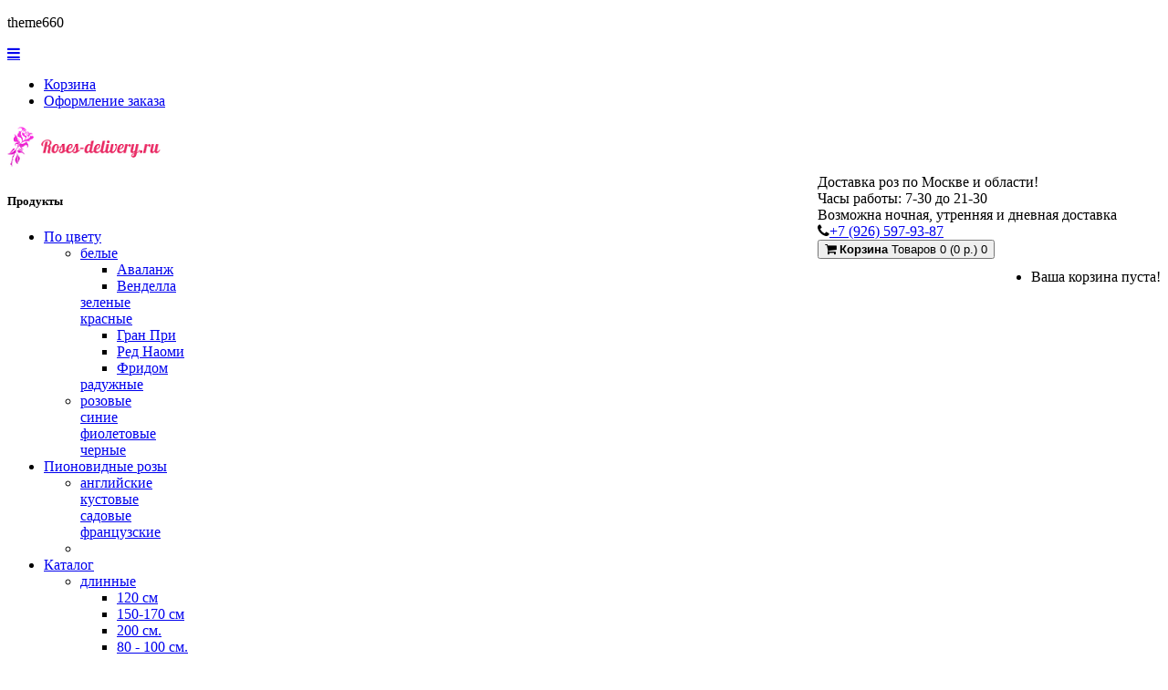

--- FILE ---
content_type: text/html; charset=utf-8
request_url: https://roses-delivery.ru/101vendella
body_size: 59591
content:
<!DOCTYPE html>
<!--[if IE]><![endif]-->
<!--[if IE 8 ]>
	<html dir="ltr" lang="ru" class="ie8">
	<![endif]-->
<!--[if IE 9 ]>
	<html dir="ltr" lang="ru" class="ie9">
	<![endif]-->
<!--[if (gt IE 9)|!(IE)]><!-->
	<html dir="ltr" lang="ru">
	<!--<![endif]-->	

	<head>
		<meta charset="UTF-8"/>
		<meta name="viewport" content="width=device-width, initial-scale=1">
		<title>101 белая пионовидная роза Кэндилайт - Служба доставки букетов роз в Москве.</title>
		<base href="https://roses-delivery.ru/"/>
				<meta name="description" content="101 белая пионовидная роза Кэндилайт"/>
						<meta name="keywords" content="101 белая пионовидная роза Кэндилайт"/>
				<meta http-equiv="X-UA-Compatible" content="IE=edge">
		<!--    -->		<!--        <link href="--><!--" rel="icon"/>-->
		<!--    -->
		<link href="catalog/view/javascript/bootstrap/css/bootstrap.min.css" rel="stylesheet" media="screen"/>
		<link href="catalog/view/javascript/jquery/datetimepicker/bootstrap-datetimepicker.min.css" rel="stylesheet">
		<link href="catalog/view/javascript/jquery/owl-carousel/owl.carousel.css" rel="stylesheet">
		<link href="//maxcdn.bootstrapcdn.com/font-awesome/4.5.0/css/font-awesome.min.css" rel="stylesheet">
		<!-- font -->
		<link href='//fonts.googleapis.com/css?family=PT+Serif:400,700&subset=latin,cyrillic' rel='stylesheet' type='text/css'>
		<link href='//fonts.googleapis.com/css?family=Montserrat:400,700' rel='stylesheet' type='text/css'>
		<link href='//fonts.googleapis.com/css?family=Roboto:400,300&subset=latin,cyrillic' rel='stylesheet' type='text/css'>
		<!--    -->
		<link href="catalog/view/theme/theme660/stylesheet/magnificent.css" rel="stylesheet">
		<link href="catalog/view/theme/theme660/js/jquery.bxslider/jquery.bxslider.css" rel="stylesheet">
		<link href="catalog/view/theme/theme660/stylesheet/photoswipe.css" rel="stylesheet">
		<link href="catalog/view/theme/theme660/js/fancybox/jquery.fancybox.css" rel="stylesheet">
		<link href="catalog/view/theme/theme660/stylesheet/material-design.css" rel="stylesheet">
		<link href="catalog/view/theme/theme660/stylesheet/fl-line-icon-set.css" rel="stylesheet">
		
				<link href="https://roses-delivery.ru/101vendella" rel="canonical" />
				<link href="https://roses-delivery.ru/image/catalog/article/43.jpg" rel="icon" />
		
				<link href="catalog/view/javascript/jquery/magnific/magnific-popup.css" type="text/css" rel="stylesheet"
		media="screen"/>
				<link href="catalog/view/javascript/jquery/datetimepicker/bootstrap-datetimepicker.min.css" type="text/css" rel="stylesheet"
		media="screen"/>
				<link href="catalog/view/theme/theme660/stylesheet/stylesheet.css" rel="stylesheet">

		<script src="catalog/view/javascript/jquery/jquery-2.1.1.min.js" type="text/javascript"></script>
		<script src="catalog/view/javascript/bootstrap/js/bootstrap.min.js" type="text/javascript"></script>
		<script src="catalog/view/javascript/jquery/datetimepicker/moment.js" type="text/javascript"></script>
		<script src="catalog/view/javascript/jquery/datetimepicker/bootstrap-datetimepicker.min.js" type="text/javascript"></script>
		<script src="catalog/view/theme/theme660/js/common.js" type="text/javascript"></script>
		<script src="catalog/view/javascript/jquery/owl-carousel/owl.carousel.min.js" type="text/javascript"></script>
		<!--custom script-->
						<script src="catalog/view/javascript/jquery/magnific/jquery.magnific-popup.min.js" type="text/javascript"></script>
								<script src="catalog/view/javascript/jquery/datetimepicker/moment.js" type="text/javascript"></script>
								<script src="catalog/view/javascript/jquery/datetimepicker/bootstrap-datetimepicker.min.js" type="text/javascript"></script>
								<script src="catalog/view/javascript/tmmegamenu/superfish.min.js" type="text/javascript"></script>
								<script src="catalog/view/javascript/tmmegamenu/jquery.rd-navbar.min.js" type="text/javascript"></script>
				
		<script src="catalog/view/theme/theme660/js/device.min.js" type="text/javascript"></script>
		
		<!--[if lt IE 9]>
			<div style=' clear: both; text-align:center; position: relative;'>
				<a href="http://windows.microsoft.com/en-us/internet-explorer/download-ie">
					<img src="catalog/view/theme/theme660/image/warning_bar_0000_us.jpg" border="0" height="42" width="820" alt="You are using an outdated browser. For a faster, safer browsing experience, upgrade for free today."/>
				</a>
			</div>
			<![endif]-->
					</head>
		<body class="product-product-206">
			<p id="gl_path" class="hidden">theme660</p>
			<div id="page">
				<header>
					
					<div id="stuck"> 
					<div class="header__top"> 
						<div class="container">
							<div>
								<nav id="top-links" class="nav toggle-wrap">
									<a class="toggle fa fa-bars" href='#'></a>
									<div class="toggle_cont">
										<ul class="list-unstyled">
																					
											

																					


										<li> <a href="https://roses-delivery.ru/cart/" > Корзина </a> </li>
											<li> <a href="https://roses-delivery.ru/simplecheckout/" > Оформление заказа </a> </li>
										</ul>
										<ul class="list-unstyled">
																																</ul>										
									</div>
								</nav>
								
								<div id="logo" class="logo">
																		<a href="https://roses-delivery.ru/"><img src="https://roses-delivery.ru/image/catalog/1_Primary_logo_on_transparent_252x75.png" title="Roses-Delivery.ru" alt="Roses-Delivery.ru" class="img-responsive"/></a>
																	</div>								
								
							</div>
							
							<div class="pull-right">
								
								 <div class="top"><div class="box_html delivery">
	Доставка роз по Москве и области!<br>
Часы работы: 7-30 до 21-30<br>
Возможна ночная, утренняя и дневная доставка</div>
</div> 								
								<span class="phone"><i class="fa fa-phone"></i><a href="tel:+7 (926) 597-93-87" >+7 (926) 597-93-87</a></span>
	<span>&nbsp;&nbsp;&nbsp;&nbsp;&nbsp;&nbsp;&nbsp;&nbsp;&nbsp;&nbsp;&nbsp;&nbsp;&nbsp;&nbsp;&nbsp;&nbsp;&nbsp;&nbsp;&nbsp;&nbsp;&nbsp;&nbsp;&nbsp;&nbsp;&nbsp;&nbsp;&nbsp;</span>							
								
								
								<div class="box-cart">
	<div id="cart" class="cart toggle-wrap">
		<button type="button" data-loading-text="Загрузка..." class="toggle">
			<i class="fa fa-shopping-cart"></i>
			<strong>Корзина</strong>
			<span id="cart-total" class="cart-total">Товаров 0 (0 р.)</span>
							<span id="cart-total2" class="cart-total2">0</span>
					</button>
			
		<ul class="pull-right toggle_cont">
						<li>
				<p class="text-center">Ваша корзина пуста!</p>
			</li>
					</ul>
	</div>
</div>
							</div>
							
						</div>
						
					</div>
					</div>
					
											
					<div  class="stuck-menu">
						<div class="container">
						
															<div class="navigation"> <div class="megamenu">
	<h5>Продукты</h5>
	<ul class="sf-menu">
				<li class="sf-with-mega">
						<a href="https://roses-delivery.ru/colours/">По цвету</a>
									<ul class="sf-mega" >
								<li class="sf-mega_row">
										<div class="sf-mega_section" style="width: 25%">
																								<div class="submenu_title">
							<a href="https://roses-delivery.ru/colours/white/">
								белые							</a>
						</div>
																		<ul>
							<li>
<a href="https://roses-delivery.ru/colours/white/avalanche/">Аваланж</a>
</li>
<li>
<a href="https://roses-delivery.ru/colours/white/vendella/">Венделла</a>
</li>
						</ul>
											</div>
														<div class="sf-mega_section" style="width: 25%">
																								<div class="submenu_title">
							<a href="https://roses-delivery.ru/colours/green/">
								зеленые							</a>
						</div>
																	</div>
														<div class="sf-mega_section" style="width: 25%">
																								<div class="submenu_title">
							<a href="https://roses-delivery.ru/colours/red/">
								красные							</a>
						</div>
																		<ul>
							<li>
<a href="https://roses-delivery.ru/colours/red/grandprix/">Гран При</a>
</li>
<li>
<a href="https://roses-delivery.ru/colours/red/rednaomi/">Ред Наоми</a>
</li>
<li>
<a href="https://roses-delivery.ru/colours/red/freedom/">Фридом</a>
</li>
						</ul>
											</div>
														<div class="sf-mega_section" style="width: 25%">
																								<div class="submenu_title">
							<a href="https://roses-delivery.ru/colours/raduga/">
								радужные							</a>
						</div>
																	</div>
													</li><li class="sf-mega_row">
									<div class="sf-mega_section" style="width: 25%">
																								<div class="submenu_title">
							<a href="https://roses-delivery.ru/colours/rose/">
								розовые							</a>
						</div>
																	</div>
														<div class="sf-mega_section" style="width: 25%">
																								<div class="submenu_title">
							<a href="https://roses-delivery.ru/colours/blue/">
								синие							</a>
						</div>
																	</div>
														<div class="sf-mega_section" style="width: 25%">
																								<div class="submenu_title">
							<a href="https://roses-delivery.ru/colours/fiolet/">
								фиолетовые							</a>
						</div>
																	</div>
														<div class="sf-mega_section" style="width: 25%">
																								<div class="submenu_title">
							<a href="https://roses-delivery.ru/colours/black/">
								черные							</a>
						</div>
																	</div>
												</ul>
					</li>
				<li class="sf-with-mega">
						<a href="https://roses-delivery.ru/pionovidnie/">Пионовидные розы</a>
									<ul class="sf-mega" >
								<li class="sf-mega_row">
										<div class="sf-mega_section" style="width: 25%">
																								<div class="submenu_title">
							<a href="https://roses-delivery.ru/pionovidnie/englishroses/">
								английские							</a>
						</div>
																	</div>
														<div class="sf-mega_section" style="width: 25%">
																								<div class="submenu_title">
							<a href="https://roses-delivery.ru/pionovidnie/kustovie/">
								кустовые							</a>
						</div>
																	</div>
														<div class="sf-mega_section" style="width: 25%">
																								<div class="submenu_title">
							<a href="https://roses-delivery.ru/pionovidnie/garden/">
								садовые							</a>
						</div>
																	</div>
														<div class="sf-mega_section" style="width: 25%">
																								<div class="submenu_title">
							<a href="https://roses-delivery.ru/pionovidnie/france/">
								французские							</a>
						</div>
																	</div>
													</li><li class="sf-mega_row">
									<div class="sf-mega_section" style="width: 25%">
																													</div>
														<div class="sf-mega_section" style="width: 25%">
																													</div>
														<div class="sf-mega_section" style="width: 25%">
																													</div>
														<div class="sf-mega_section" style="width: 25%">
																													</div>
												</ul>
					</li>
				<li class="sf-with-mega">
						<a href="https://roses-delivery.ru/sort/">Каталог</a>
									<ul class="sf-mega" >
								<li class="sf-mega_row">
										<div class="sf-mega_section" style="width: 25%">
																								<div class="submenu_title">
							<a href="https://roses-delivery.ru/sort/long/">
								длинные							</a>
						</div>
																		<ul>
							<li>
<a href="https://roses-delivery.ru/sort/long/120cm/">120 см</a>
</li>
<li>
<a href="https://roses-delivery.ru/sort/long/170cm/">150-170 см</a>
</li>
<li>
<a href="https://roses-delivery.ru/sort/long/200cm/">200 см.</a>
</li>
<li>
<a href="https://roses-delivery.ru/sort/long/80cm/">80 - 100 см.</a>
</li>
						</ul>
											</div>
														<div class="sf-mega_section" style="width: 25%">
																								<div class="submenu_title">
							<a href="https://roses-delivery.ru/sort/max/">
								количество							</a>
						</div>
																		<ul>
							<li>
<a href="https://roses-delivery.ru/sort/max/101/">101 роза</a>
</li>
<li>
<a href="https://roses-delivery.ru/sort/max/201roza/">201 роза</a>
</li>
<li>
<a href="https://roses-delivery.ru/sort/max/25/">25 роз</a>
</li>
<li>
<a href="https://roses-delivery.ru/sort/max/51/">51 роза</a>
</li>
						</ul>
											</div>
														<div class="sf-mega_section" style="width: 25%">
																								<div class="submenu_title">
							<a href="https://roses-delivery.ru/sort/komu/">
								кому							</a>
						</div>
																		<ul>
							<li>
<a href="https://roses-delivery.ru/sort/komu/love/">любимой</a>
</li>
<li>
<a href="https://roses-delivery.ru/sort/komu/birthday/">на день рождения</a>
</li>
<li>
<a href="https://roses-delivery.ru/sort/komu/ubilei/">на юбилей</a>
</li>
						</ul>
											</div>
														<div class="sf-mega_section" style="width: 25%">
																								<div class="submenu_title">
							<a href="https://roses-delivery.ru/sort/rosesbasket/">
								корзины роз							</a>
						</div>
																		<ul>
							<li>
<a href="https://roses-delivery.ru/sort/rosesbasket/boxroses/">Корзина из 101 розы</a>
</li>
<li>
<a href="https://roses-delivery.ru/sort/rosesbasket/51rosesbasket/">корзина из 51 розы</a>
</li>
						</ul>
											</div>
													</li><li class="sf-mega_row">
									<div class="sf-mega_section" style="width: 25%">
																								<div class="submenu_title">
							<a href="https://roses-delivery.ru/sort/boxes/">
								коробки  с розами							</a>
						</div>
																	</div>
														<div class="sf-mega_section" style="width: 25%">
																								<div class="submenu_title">
							<a href="https://roses-delivery.ru/sort/hearts/">
								сердца							</a>
						</div>
																	</div>
														<div class="sf-mega_section" style="width: 25%">
																								<div class="submenu_title">
							<a href="https://roses-delivery.ru/sort/model/">
								сорта							</a>
						</div>
																		<ul>
							<li>
<a href="https://roses-delivery.ru/sort/model/gudini/">Гудинни</a>
</li>
<li>
<a href="https://roses-delivery.ru/sort/model/kappuchino/">Капучино</a>
</li>
<li>
<a href="https://roses-delivery.ru/sort/model/cofelatte/">Кофе Латте</a>
</li>
<li>
<a href="https://roses-delivery.ru/sort/model/misti-bablz/">Мисти Баблз</a>
</li>
						</ul>
											</div>
														<div class="sf-mega_section" style="width: 25%">
																													</div>
												</ul>
					</li>
				<li class="sf-with-mega">
						<a href="https://roses-delivery.ru/kuda/">Куда доставить?</a>
									<ul class="sf-mega" >
								<li class="sf-mega_row">
										<div class="sf-mega_section" style="width: 25%">
																								<div class="submenu_title">
							<a href="https://roses-delivery.ru/kuda/reg/">
								районы							</a>
						</div>
																		<ul>
							<li>
<a href="https://roses-delivery.ru/kuda/reg/kurkino/">Куркино</a>
</li>
<li>
<a href="https://roses-delivery.ru/kuda/reg/butovo/">Бутово</a>
</li>
<li>
<a href="https://roses-delivery.ru/kuda/reg/novokosino/">Новокосино</a>
</li>
<li>
<a href="https://roses-delivery.ru/kuda/reg/mitino/">Митино</a>
</li>
						</ul>
											</div>
														<div class="sf-mega_section" style="width: 25%">
																								<div class="submenu_title">
							<a href="https://roses-delivery.ru/kuda/city/">
								города							</a>
						</div>
																		<ul>
							<li>
<a href="https://roses-delivery.ru/kuda/city/khimki/">Химки</a>
</li>
<li>
<a href="https://roses-delivery.ru/kuda/city/reutov/">Реутов</a>
</li>
<li>
<a href="https://roses-delivery.ru/kuda/city/krasnogorsk/">Красногорск</a>
</li>
<li>
<a href="https://roses-delivery.ru/kuda/city/mitishi/">Мытищи</a>
</li>
						</ul>
											</div>
														<div class="sf-mega_section" style="width: 25%">
																								<div class="submenu_title">
							<a href="https://roses-delivery.ru/kuda/okrug/">
								округа							</a>
						</div>
																		<ul>
							<li>
<a href="https://roses-delivery.ru/kuda/okrug/vao/">ВАО</a>
</li>
<li>
<a href="https://roses-delivery.ru/kuda/okrug/uao/">ЮАО</a>
</li>
<li>
<a href="https://roses-delivery.ru/kuda/okrug/cao/">САО</a>
</li>
<li>
<a href="https://roses-delivery.ru/kuda/okrug/zao/">ЗАО</a>
</li>
						</ul>
											</div>
														<div class="sf-mega_section" style="width: 25%">
																								<div class="submenu_title">
							<a href="https://roses-delivery.ru/kuda/otkuda/">
								откуда							</a>
						</div>
																		<ul>
							<li>
<a href="https://roses-delivery.ru/kuda/otkuda/nytomsk/">Из Нью Йорка в Москву</a>
</li>
<li>
<a href="https://roses-delivery.ru/kuda/otkuda/paristomsk/">Из Парижа в Москву</a>
</li>
<li>
<a href="https://roses-delivery.ru/kuda/otkuda/pitertomsk/">Из Питера в Москву</a>
</li>
<li>
<a href="https://roses-delivery.ru/kuda/otkuda/lotomsk/">Из Лондона в Москву</a>
</li>
						</ul>
											</div>
													</li><li class="sf-mega_row">
									<div class="sf-mega_section" style="width: 25%">
																								<div class="submenu_title">
							<a href="https://roses-delivery.ru/kuda/special/">
								Другие места							</a>
						</div>
																		<ul>
							<li>
<a href="https://roses-delivery.ru/kuda/special/hospital/">Больница /роддом</a>
</li>
<li>
<a href="https://roses-delivery.ru/kuda/special/aeroport/">Аэропорт</a>
</li>
<li>
<a href="https://roses-delivery.ru/kuda/special/vokzal/">Вокзал</a>
</li>
						</ul>
											</div>
														<div class="sf-mega_section" style="width: 25%">
																								<div class="submenu_title">
							<a href="https://roses-delivery.ru/kuda/payments/">
								оплата							</a>
						</div>
																		<ul>
							<li>
<a href="https://roses-delivery.ru/kuda/payments/paypal/">PayPal</a>
</li>
<li>
<a href="https://roses-delivery.ru/kuda/payments/cards/">картой</a>
</li>
						</ul>
											</div>
														<div class="sf-mega_section" style="width: 25%">
																													</div>
														<div class="sf-mega_section" style="width: 25%">
																													</div>
												</ul>
					</li>
			</ul>
</div>
<script>
	;(function ($) {
		$(window).load(function () {
			var o = $('.sf-menu');
			o.superfish();
			o.find('li a').each(function () {
				if ($(location).attr('href').indexOf($(this).attr('href')) >= 0){
					$(this).addClass('active');
					return;
				}
			})
			if (o.parents('aside').length){
				var width = $('.container').outerWidth() - $('aside').outerWidth();
				o.find('.sf-mega').each(function () {
					$(this).width(width);
				})
			}
		});
	})(jQuery);
</script>
 </div>							
														
							<div id="search" class="search">
	<div class="search-block">
		<input type="text" name="search" value="" placeholder="Поиск"  /><button type="button" class="button-search"><i class="fa fa-search"></i></button>		
	</div>
</div>							
						</div>
					</div>
					
				</header>
				

<div class="container">
    <ul class="breadcrumb">
                    <li>
                <a href="https://roses-delivery.ru/">Главная</a>
            </li>
                    <li>
                <a href="https://roses-delivery.ru/sort/">Каталог</a>
            </li>
                    <li>
                <a href="https://roses-delivery.ru/sort/max/">количество</a>
            </li>
                    <li>
                <a href="https://roses-delivery.ru/sort/max/101/">101 роза</a>
            </li>
                    <li>
                <a href="https://roses-delivery.ru/101vendella">101 белая роза Кэндилайт (Эквадор)</a>
            </li>
            </ul>

    <div class="row">
        
        
        <div id="content" class="col-sm-12 product_page">            <div class="row product-content-columns">

                <!-- Content left -->
                <div class="col-sm-5 col-lg-7 product_page-left">
                    <!-- product image -->
                    <div id="default_gallery" class="product-gallery">
                                                                                    <div class="image-thumb">
                                    <ul id="image-additional" class="image-additional">

                                                                                    <li>
                                                <a href="#" data-image="https://roses-delivery.ru/image/cache/catalog/white/E3098412-EFCE-4CC5-909A-8FE5BB7B8122-800x800.jpeg">
                                                    <img src="https://roses-delivery.ru/image/cache/catalog/white/E3098412-EFCE-4CC5-909A-8FE5BB7B8122-800x800.jpeg" alt=""/>
                                                </a>
                                            </li>
                                                                                
                                    </ul>
                                </div>
                                                                                        <div id="product-image" class="product-image">

                                    <div class="magnificent-wrap">
                                        <div class="magnificent" data-magnificent="product-image">
                                            <div class="polaroid">
                                                <div class="inner">
                                                    <img src="https://roses-delivery.ru/image/cache/catalog/white/E3098412-EFCE-4CC5-909A-8FE5BB7B8122-800x800.jpeg" alt="101 белая роза Кэндилайт (Эквадор)"/>
                                                </div>
                                            </div>
                                        </div>
                                    </div>

                                    <div class="magnificent-viewport-wrap">
                                        <div data-magnificent-viewport="product-image">
                                            <div class="inner">
                                                <img src="https://roses-delivery.ru/image/cache/catalog/white/E3098412-EFCE-4CC5-909A-8FE5BB7B8122-800x800.jpeg" alt="101 белая роза Кэндилайт (Эквадор)"/>
                                            </div>
                                        </div>
                                    </div>

                                    <script class="source">
                                        $(function () {
                                            $('#product-image [data-magnificent]').magnificent();
                                        });
                                    </script>
                                </div>
                                                                        </div>



                                            <script type="text/javascript">
                            jQuery(document).ready(function () {
                                var myPhotoSwipe = $("#gallery a").photoSwipe({
                                    enableMouseWheel: false,
                                    enableKeyboard: false,
                                    captionAndToolbarAutoHideDelay: 0
                                });
                            });
                        </script>
                        <div id="full_gallery">
                            <ul id="gallery">
                                                                    <li>
                                    <a href="https://roses-delivery.ru/image/cache/catalog/white/E3098412-EFCE-4CC5-909A-8FE5BB7B8122-800x800.jpeg" data-something="something"
                                       data-another-thing="anotherthing"><img src="https://roses-delivery.ru/image/cache/catalog/white/E3098412-EFCE-4CC5-909A-8FE5BB7B8122-800x800.jpeg"
                                                                              title="101 белая роза Кэндилайт (Эквадор)"
                                                                              alt="101 белая роза Кэндилайт (Эквадор)"/></a>
                                    </li>                                                            </ul>
                        </div>
                                    </div>

                <!-- Content right -->
                <div class="col-sm-7 col-lg-5 product_page-right">
                    <div class="general_info product-info">

                        <h2 class="product-title">101 белая роза Кэндилайт (Эквадор)</h2>

                        <!-- Prodyuct rating status -->
                        <div class="rating-section product-rating-status">
                                                    </div>

                                                    <div class="price-section">
                                <span class="price-new"></span>
                                                                    <span class="price-new">35000 р.</span>
                                                                                                <div class="reward-block">
                                                                                                        </div>
                            </div>
                        
                        <ul class="list-unstyled product-section">
                                                        <li><strong>Модель:</strong> <span>букет</span></li>
                                                        <li><strong>Наличие: </strong><span
                                    class="stock">Есть в наличии</span>
                            </li>
                        </ul>
                    </div>

                    <div id="product">

                        <!-- Product options -->
                        
                        <!-- product reccurings -->
                        <div class="product-reccurings">
                                                    </div>

                        <!-- Add to cart form -->
                        <div class="form-group form-horizontal">
                            <div class="form-group">
                                <div class="col-sm-12 quantity">
                                    <label class="control-label"
                                           for="input-quantity">Количество</label>
                                    <a class="counter counter-minus material-design-horizontal39" href='#'></a>
                                    <input type="text" name="quantity" value="1" size="2"
                                           id="input-quantity" class="form-control"/>
                                    <input type="hidden" name="product_id" value="206"/>
                                    <a class="counter counter-plus material-design-add186" href='#'></a>
                                    <button type="button" class="btn btn-primary" id="button-cart" data-loading-text="Загрузка..." class="product-btn-add"><i class="fa fa-shopping-cart"></i> <span>Купить</span></button>
                                </div>
                            </div>


                        </div>

                        <ul class="product-buttons">
                             <li><button type="button" class="btn btn-product" onclick="compare.add('206');"><i class="fa fa-exchange"></i> <span>В сравнение</span></button></li>
							 <li><button type="button" class="btn btn-product" onclick="wishlist.add('206');"><i class="fa fa-heart-o"></i> <span>В закладки</span></button></li>
                        </ul>

                                                <div class="product-share">
                            <!-- AddThis Button BEGIN -->

                            <div class="addthis_sharing_toolbox"></div>


                            <!-- Go to www.addthis.com/dashboard to customize your tools -->
                            <script type="text/javascript" src="//s7.addthis.com/js/300/addthis_widget.js#pubid=ra-55e053ac02ebd38e" async="async"></script>

                            <!-- AddThis Button END -->
                        </div>

                                            </div>

                </div>
            </div>

            <div class="product_tabs">
                <ul class="nav nav-tabs">
                                        <li>
                        <a href="#tab-description" data-toggle="tab">Описание</a>
                    </li>
                                                                                                </ul>

                <div class="tab-content">
                                        <!-- Product description -->
                    <div id="tab-description" class="tab-pane active product-desc product-section">
                        <p>Высота 60 см.&nbsp;101 белая роза кэндилайт (Эквадор).</p>                        <div class="clearfix"></div>
                    </div>
                    
                    
                    <!-- Product reviews -->
                                                        </div>
            </div>

            <!-- Related products -->
                        </div>
        </div>
</div>

<script>
    (function ($) {
        $(document).ready(function () {
            $('.review-link a').click(function (e) {
                e.preventDefault();
                $('.product_tabs a[href="#tab-review"').tab('show');

            })
            $('.review-link-show').click(function () {
                $('html, body').animate({
                    'scrollTop': $('.product_tabs').offset().top - ($('#stuck').outerHeight() + 50)
                }, 1000);
            })
            $('.review-link-write').click(function () {
                $('html, body').animate({
                    'scrollTop': $('#reviews_form_title').offset().top - ($('#stuck').outerHeight() + 50)
                }, 1000);
                $('#reviews_form_title').addClass('close-tab').parents('#tab-review').find('#reviews_form').slideDown();
            })
            $('.product_tabs li:first-child a').tab('show');
        });
    })(jQuery);

    document.getElementById('input-quantity').onkeypress = function (e) {

        e = e || event;

        if (e.ctrlKey || e.altKey || e.metaKey) return;

        var chr = getChar(e);

        if (chr == null) return;

        if (chr < '0' || chr > '9') {
            return false;
        }

    }

    function getChar(event) {
        if (event.which == null) {
            if (event.keyCode < 32) return null;
            return String.fromCharCode(event.keyCode) // IE
        }

        if (event.which != 0 && event.charCode != 0) {
            if (event.which < 32) return null;
            return String.fromCharCode(event.which)
        }

        return null;
    }
    jQuery('#reviews_form_title').addClass('close-tab');
    jQuery('#reviews_form_title').on("click", function () {
        if (jQuery(this).hasClass('close-tab')) {
            jQuery(this).removeClass('close').parents('#tab-review').find('#reviews_form').slideToggle();
        }
        else {
            jQuery(this).addClass('close-tab').parents('#tab-review').find('#reviews_form').slideToggle();
        }
    })
</script>

<script type="text/javascript"><!--
    $('select[name=\'recurring_id\'], input[name="quantity"]').change(function () {
        $.ajax({
            url: 'index.php?route=product/product/getRecurringDescription',
            type: 'post',
            data: $('input[name=\'product_id\'], input[name=\'quantity\'], select[name=\'recurring_id\']'),
            dataType: 'json',
            beforeSend: function () {
                $('#recurring-description').html('');
            },
            success: function (json) {
                $('.alert, .text-danger').remove();

                if (json['success']) {
                    $('#recurring-description').html(json['success']);
                }
            }
        });
    });
    //-->
</script>

<script type="text/javascript"><!--
    $('#button-cart').on('click', function () {
        $.ajax({
            url: 'index.php?route=checkout/cart/add',
            type: 'post',
            data: $('#product input[type=\'text\'], #product input[type=\'hidden\'], #product input[type=\'radio\']:checked, #product input[type=\'checkbox\']:checked, #product select, #product textarea'),
            dataType: 'json',
            beforeSend: function () {
                $('#button-cart').button('loading');
            },
            complete: function () {
                $('#button-cart').button('reset');
            },
            success: function (json) {
                clearTimeout(timer);
                $('.alert, .text-danger').remove();
                $('.form-group').removeClass('has-error');

                if (json['error']) {
                    if (json['error']['option']) {
                        for (i in json['error']['option']) {
                            var element = $('#input-option' + i.replace('_', '-'));

                            if (element.parent().hasClass('input-group')) {
                                element.parent().after('<div class="text-danger">' + json['error']['option'][i] + '</div>');
                            } else {
                                element.after('<div class="text-danger">' + json['error']['option'][i] + '</div>');
                            }
                        }
                    }

                    if (json['error']['recurring']) {
                        $('select[name=\'recurring_id\']').after('<div class="text-danger">' + json['error']['recurring'] + '</div>');
                    }

                    if (json['error']['quantity']){
                        $('#content').parent().before('<div class="alert alert-danger"><i class="material-design-cancel19"></i>' + json['error']['quantity'] + ' <button type="button" class="close material-design-close47"></button> </div>');
                    }

                    // Highlight any found errors
                    $('.text-danger').parent().addClass('has-error');
                }

                if (json['success']) {
                    $('#content').parent().before('<div class="alert alert-success"><i class="material-design-verification24"></i> ' + json['success'] + '<button type="button" class="close material-design-close47"></button></div>');


                    $('#cart-total').html(json['total']);
                    $('#cart-total2').html(json['total2']);
                    $('#cart > ul').load('index.php?route=common/cart/info ul li');
                }
                timer = setTimeout(function () {
                    $('.alert').addClass('fadeOut');
                }, 4000)
            }
        });
    });
    //-->
</script>

<script type="text/javascript"><!--
    $('#review').delegate('.pagination a', 'click', function (e) {
        e.preventDefault();

        $('#review').fadeOut('slow');

        $('#review').load(this.href);

        $('#review').fadeIn('slow');
    });

    $('#review').load('index.php?route=product/product/review&product_id=206');

    $('#button-review').on('click', function () {
        $.ajax({
            url: 'index.php?route=product/product/write&product_id=206',
            type: 'post',
            dataType: 'json',
            data: $("#form-review").serialize(),
            beforeSend: function () {
                $('#button-review').button('loading');
            },
            complete: function () {
                $('#button-review').button('reset');
            },
            success: function (json) {
                $('.alert-success, .alert-danger').remove();

                if (json['error']) {
                    $('#review').after('<div class="alert alert-danger"><i class="material-design-cancel19"></i> ' + json['error'] + '</div>');
                }

                if (json['success']) {
                    $('#review').after('<div class="alert alert-success"><i class="material-design-verification24"></i> ' + json['success'] + '</div>');

                    $('input[name=\'name\']').val('');
                    $('textarea[name=\'text\']').val('');
                    $('input[name=\'rating\']:checked').prop('checked', false);
                }
            }
        });
    });
    //-->
</script>

<script type="text/javascript">
    /* * * CONFIGURATION VARIABLES: EDIT BEFORE PASTING INTO YOUR WEBPAGE * * */
    var disqus_shortname = 'thtest123'; // required: replace example with your forum shortname

    /* * * DON'T EDIT BELOW THIS LINE * * */
    (function () {
        var s = document.createElement('script');
        s.async = true;
        s.type = 'text/javascript';
        s.src = '//' + disqus_shortname + '.disqus.com/count.js';
        (document.getElementsByTagName('HEAD')[0] || document.getElementsByTagName('BODY')[0]).appendChild(s);
    }());
</script>

﻿<footer>    
  



<div class="container">

<div class="row">
<h5>Доставка роз по Москве</h5>
<p>Добро пожаловать на страницы сайта нашего цветочного салона, основным направлением деятельности которого является доставка роз по Москве и Подмосковью. Вашему вниманию мы предлагаем огромный выбор букетов и композиций из роз различных сортов и форм.</p>

<p>Заказать букет роз у нас очень просто! Вам необходимо выбрать любой понравившийся вам букет роз, оформить заказ на сайте и оплатить букет при помощи любой удобной платежной системы. Мы принимаем оплату банковскими картами Visa / Mastercard / Про 100, платежными системами Qiwi, PayPal, электронными деньгами Яндекс. Деньги, WebMoney (Вебмани), оплата курьеру наличными и многими другими способами. Купить розы у нас очень просто и выгодно. Наши флористы всегда готовы собрать яркие и красивые букеты из свежих роз, а наша пунктуальная курьерская служба доставка исполнить ваш заказ в нужное вам время и место.</p>

<h5>Почему стоит сделать заказ букета роз именно у нас?</h5>
<p>Среди многих компаний на рынке доставки цветов мы можем похвастаться отличным сервисом, а наш большой опыт работы с интернет-бизнесе (более 10 лет) позволяет нам быть уверенными в том, что доставку роз лучше делать при помощи нашего сервиса. Отдельно стоит заметить что мы предлагаем вам только заказать букеты из роз, потому что в этих цветах мы разбираемся наиболее хорошо. Отличительной особенностью нашей студии цветов также считается то, что мы можем предоставить индивидуальный подход к каждому клиенту, а также то, что мы можем осуществить срочную доставку роз в течение 2-3 часов до предполагаемого адресата.</p>

<p>Города доставки роз курьерской службы нашего салона: Москва, Химки, Зеленоград, Звенигород, Сходня, Солнечногорск, Лобня, Долгопрудный, Королев, Мытищи, Щелково, Юбилейный, Реутов, Котельники, Видное, Люберцы, Жуковский, Раменское, Московский, Апрелевку, Внуково, Подольск,  Одинцово, Красногорск, Трехгорка, Красноармейск, Краснознаменск, Истра,
</p>


</div>
</div>


  <div class="container">
        <div class="row">
            <div class="col-xs-6 col-sm-3">
                                    <div class="footer_box">
                        <h5>Информация</h5>
                        <ul class="list-unstyled">
                                                            <li>
                                    <a href="https://roses-delivery.ru/about_us">О компании</a>
                                </li>
                                                            <li>
                                    <a href="https://roses-delivery.ru/delivery">Зона доставки</a>
                                </li>
                                                            <li>
                                    <a href="https://roses-delivery.ru/privacy">Способы оплаты</a>
                                </li>
                                                            <li>
                                    <a href="https://roses-delivery.ru/terms">Адрес службы доставки</a>
                                </li>
                            							<li>
								<a href="https://roses-delivery.ru/sitemap/">Карта сайта</a>
							</li>
                        </ul>
                    </div>
                            </div>
			
            <div class="col-xs-6 col-sm-3">
				<div class="footer_box category-block"> </div>
            </div>
            
            <div class="col-xs-6 col-sm-3">
                <div class="footer_box">
                    


<h5>Розы в Москве</h5>
<ul class="list-unstyled">

<li>
<a href="/red?product_id=77">Букет недели!</a></li>

<li>
<a href="/index.php?route=checkout/cart">Корзина</a>
</li>

<li><a href="/index.php?route=checkout/simplecheckout">Оформление заказа</a>
</li>
<li><a href="/contacts">Написать директору</a>
</li>
</ul>
               


 </div>
            </div>
            <div class="col-xs-6 col-sm-3">				
                <div class="footer_box">
					<h5>Связаться с нами</h5>
					<ul class="list-unstyled contact-block">					
					<li><i class="fa fa-map-marker"></i><p>
											<a href="//maps.google.com/maps?ll=55.775540,37.630514&z=14&t=m&hl=en-US&gl=US&mapclient=apiv3" target="_blank">Москва, Гиляровского дом 6 </a> 
										</p></li>
					<li><i class="fa fa-phone"></i><a href="tel:+7 (926) 597-93-87">+7 (926) 597-93-87</a></li>
					<li><i class="fa fa-envelope-o"></i><a href="mailto:sale@roses-delivery.ru" >sale@roses-delivery.ru</a></li>
					</ul>
                    <div class="social-block"> </div>
                </div>
            </div>
        </div>
	
	        <div class="footer">
                <div class="megamenu">
	<h5>Продукты</h5>
	<ul class="sf-menu">
				<li class="sf-with-mega">
						<a href="https://roses-delivery.ru/colours/">По цвету</a>
									<ul class="sf-mega" >
								<li class="sf-mega_row">
										<div class="sf-mega_section" style="width: 25%">
																								<div class="submenu_title">
							<a href="https://roses-delivery.ru/colours/white/">
								белые							</a>
						</div>
																		<ul>
							<li>
<a href="https://roses-delivery.ru/colours/white/avalanche/">Аваланж</a>
</li>
<li>
<a href="https://roses-delivery.ru/colours/white/vendella/">Венделла</a>
</li>
						</ul>
											</div>
														<div class="sf-mega_section" style="width: 25%">
																								<div class="submenu_title">
							<a href="https://roses-delivery.ru/colours/green/">
								зеленые							</a>
						</div>
																	</div>
														<div class="sf-mega_section" style="width: 25%">
																								<div class="submenu_title">
							<a href="https://roses-delivery.ru/colours/red/">
								красные							</a>
						</div>
																		<ul>
							<li>
<a href="https://roses-delivery.ru/colours/red/grandprix/">Гран При</a>
</li>
<li>
<a href="https://roses-delivery.ru/colours/red/rednaomi/">Ред Наоми</a>
</li>
<li>
<a href="https://roses-delivery.ru/colours/red/freedom/">Фридом</a>
</li>
						</ul>
											</div>
														<div class="sf-mega_section" style="width: 25%">
																								<div class="submenu_title">
							<a href="https://roses-delivery.ru/colours/raduga/">
								радужные							</a>
						</div>
																	</div>
													</li><li class="sf-mega_row">
									<div class="sf-mega_section" style="width: 25%">
																								<div class="submenu_title">
							<a href="https://roses-delivery.ru/colours/rose/">
								розовые							</a>
						</div>
																	</div>
														<div class="sf-mega_section" style="width: 25%">
																								<div class="submenu_title">
							<a href="https://roses-delivery.ru/colours/blue/">
								синие							</a>
						</div>
																	</div>
														<div class="sf-mega_section" style="width: 25%">
																								<div class="submenu_title">
							<a href="https://roses-delivery.ru/colours/fiolet/">
								фиолетовые							</a>
						</div>
																	</div>
														<div class="sf-mega_section" style="width: 25%">
																								<div class="submenu_title">
							<a href="https://roses-delivery.ru/colours/black/">
								черные							</a>
						</div>
																	</div>
												</ul>
					</li>
				<li class="sf-with-mega">
						<a href="https://roses-delivery.ru/pionovidnie/">Пионовидные розы</a>
									<ul class="sf-mega" >
								<li class="sf-mega_row">
										<div class="sf-mega_section" style="width: 25%">
																								<div class="submenu_title">
							<a href="https://roses-delivery.ru/pionovidnie/englishroses/">
								английские							</a>
						</div>
																	</div>
														<div class="sf-mega_section" style="width: 25%">
																								<div class="submenu_title">
							<a href="https://roses-delivery.ru/pionovidnie/kustovie/">
								кустовые							</a>
						</div>
																	</div>
														<div class="sf-mega_section" style="width: 25%">
																								<div class="submenu_title">
							<a href="https://roses-delivery.ru/pionovidnie/garden/">
								садовые							</a>
						</div>
																	</div>
														<div class="sf-mega_section" style="width: 25%">
																								<div class="submenu_title">
							<a href="https://roses-delivery.ru/pionovidnie/france/">
								французские							</a>
						</div>
																	</div>
													</li><li class="sf-mega_row">
									<div class="sf-mega_section" style="width: 25%">
																													</div>
														<div class="sf-mega_section" style="width: 25%">
																													</div>
														<div class="sf-mega_section" style="width: 25%">
																													</div>
														<div class="sf-mega_section" style="width: 25%">
																													</div>
												</ul>
					</li>
				<li class="sf-with-mega">
						<a href="https://roses-delivery.ru/sort/">Каталог</a>
									<ul class="sf-mega" >
								<li class="sf-mega_row">
										<div class="sf-mega_section" style="width: 25%">
																								<div class="submenu_title">
							<a href="https://roses-delivery.ru/sort/long/">
								длинные							</a>
						</div>
																		<ul>
							<li>
<a href="https://roses-delivery.ru/sort/long/120cm/">120 см</a>
</li>
<li>
<a href="https://roses-delivery.ru/sort/long/170cm/">150-170 см</a>
</li>
<li>
<a href="https://roses-delivery.ru/sort/long/200cm/">200 см.</a>
</li>
<li>
<a href="https://roses-delivery.ru/sort/long/80cm/">80 - 100 см.</a>
</li>
						</ul>
											</div>
														<div class="sf-mega_section" style="width: 25%">
																								<div class="submenu_title">
							<a href="https://roses-delivery.ru/sort/max/">
								количество							</a>
						</div>
																		<ul>
							<li>
<a href="https://roses-delivery.ru/sort/max/101/">101 роза</a>
</li>
<li>
<a href="https://roses-delivery.ru/sort/max/201roza/">201 роза</a>
</li>
<li>
<a href="https://roses-delivery.ru/sort/max/25/">25 роз</a>
</li>
<li>
<a href="https://roses-delivery.ru/sort/max/51/">51 роза</a>
</li>
						</ul>
											</div>
														<div class="sf-mega_section" style="width: 25%">
																								<div class="submenu_title">
							<a href="https://roses-delivery.ru/sort/komu/">
								кому							</a>
						</div>
																		<ul>
							<li>
<a href="https://roses-delivery.ru/sort/komu/love/">любимой</a>
</li>
<li>
<a href="https://roses-delivery.ru/sort/komu/birthday/">на день рождения</a>
</li>
<li>
<a href="https://roses-delivery.ru/sort/komu/ubilei/">на юбилей</a>
</li>
						</ul>
											</div>
														<div class="sf-mega_section" style="width: 25%">
																								<div class="submenu_title">
							<a href="https://roses-delivery.ru/sort/rosesbasket/">
								корзины роз							</a>
						</div>
																		<ul>
							<li>
<a href="https://roses-delivery.ru/sort/rosesbasket/boxroses/">Корзина из 101 розы</a>
</li>
<li>
<a href="https://roses-delivery.ru/sort/rosesbasket/51rosesbasket/">корзина из 51 розы</a>
</li>
						</ul>
											</div>
													</li><li class="sf-mega_row">
									<div class="sf-mega_section" style="width: 25%">
																								<div class="submenu_title">
							<a href="https://roses-delivery.ru/sort/boxes/">
								коробки  с розами							</a>
						</div>
																	</div>
														<div class="sf-mega_section" style="width: 25%">
																								<div class="submenu_title">
							<a href="https://roses-delivery.ru/sort/hearts/">
								сердца							</a>
						</div>
																	</div>
														<div class="sf-mega_section" style="width: 25%">
																								<div class="submenu_title">
							<a href="https://roses-delivery.ru/sort/model/">
								сорта							</a>
						</div>
																		<ul>
							<li>
<a href="https://roses-delivery.ru/sort/model/gudini/">Гудинни</a>
</li>
<li>
<a href="https://roses-delivery.ru/sort/model/kappuchino/">Капучино</a>
</li>
<li>
<a href="https://roses-delivery.ru/sort/model/cofelatte/">Кофе Латте</a>
</li>
<li>
<a href="https://roses-delivery.ru/sort/model/misti-bablz/">Мисти Баблз</a>
</li>
						</ul>
											</div>
														<div class="sf-mega_section" style="width: 25%">
																													</div>
												</ul>
					</li>
				<li class="sf-with-mega">
						<a href="https://roses-delivery.ru/kuda/">Куда доставить?</a>
									<ul class="sf-mega" >
								<li class="sf-mega_row">
										<div class="sf-mega_section" style="width: 25%">
																								<div class="submenu_title">
							<a href="https://roses-delivery.ru/kuda/reg/">
								районы							</a>
						</div>
																		<ul>
							<li>
<a href="https://roses-delivery.ru/kuda/reg/kurkino/">Куркино</a>
</li>
<li>
<a href="https://roses-delivery.ru/kuda/reg/butovo/">Бутово</a>
</li>
<li>
<a href="https://roses-delivery.ru/kuda/reg/novokosino/">Новокосино</a>
</li>
<li>
<a href="https://roses-delivery.ru/kuda/reg/mitino/">Митино</a>
</li>
						</ul>
											</div>
														<div class="sf-mega_section" style="width: 25%">
																								<div class="submenu_title">
							<a href="https://roses-delivery.ru/kuda/city/">
								города							</a>
						</div>
																		<ul>
							<li>
<a href="https://roses-delivery.ru/kuda/city/khimki/">Химки</a>
</li>
<li>
<a href="https://roses-delivery.ru/kuda/city/reutov/">Реутов</a>
</li>
<li>
<a href="https://roses-delivery.ru/kuda/city/krasnogorsk/">Красногорск</a>
</li>
<li>
<a href="https://roses-delivery.ru/kuda/city/mitishi/">Мытищи</a>
</li>
						</ul>
											</div>
														<div class="sf-mega_section" style="width: 25%">
																								<div class="submenu_title">
							<a href="https://roses-delivery.ru/kuda/okrug/">
								округа							</a>
						</div>
																		<ul>
							<li>
<a href="https://roses-delivery.ru/kuda/okrug/vao/">ВАО</a>
</li>
<li>
<a href="https://roses-delivery.ru/kuda/okrug/uao/">ЮАО</a>
</li>
<li>
<a href="https://roses-delivery.ru/kuda/okrug/cao/">САО</a>
</li>
<li>
<a href="https://roses-delivery.ru/kuda/okrug/zao/">ЗАО</a>
</li>
						</ul>
											</div>
														<div class="sf-mega_section" style="width: 25%">
																								<div class="submenu_title">
							<a href="https://roses-delivery.ru/kuda/otkuda/">
								откуда							</a>
						</div>
																		<ul>
							<li>
<a href="https://roses-delivery.ru/kuda/otkuda/nytomsk/">Из Нью Йорка в Москву</a>
</li>
<li>
<a href="https://roses-delivery.ru/kuda/otkuda/paristomsk/">Из Парижа в Москву</a>
</li>
<li>
<a href="https://roses-delivery.ru/kuda/otkuda/pitertomsk/">Из Питера в Москву</a>
</li>
<li>
<a href="https://roses-delivery.ru/kuda/otkuda/lotomsk/">Из Лондона в Москву</a>
</li>
						</ul>
											</div>
													</li><li class="sf-mega_row">
									<div class="sf-mega_section" style="width: 25%">
																								<div class="submenu_title">
							<a href="https://roses-delivery.ru/kuda/special/">
								Другие места							</a>
						</div>
																		<ul>
							<li>
<a href="https://roses-delivery.ru/kuda/special/hospital/">Больница /роддом</a>
</li>
<li>
<a href="https://roses-delivery.ru/kuda/special/aeroport/">Аэропорт</a>
</li>
<li>
<a href="https://roses-delivery.ru/kuda/special/vokzal/">Вокзал</a>
</li>
						</ul>
											</div>
														<div class="sf-mega_section" style="width: 25%">
																								<div class="submenu_title">
							<a href="https://roses-delivery.ru/kuda/payments/">
								оплата							</a>
						</div>
																		<ul>
							<li>
<a href="https://roses-delivery.ru/kuda/payments/paypal/">PayPal</a>
</li>
<li>
<a href="https://roses-delivery.ru/kuda/payments/cards/">картой</a>
</li>
						</ul>
											</div>
														<div class="sf-mega_section" style="width: 25%">
																													</div>
														<div class="sf-mega_section" style="width: 25%">
																													</div>
												</ul>
					</li>
			</ul>
</div>
<script>
	;(function ($) {
		$(window).load(function () {
			var o = $('.sf-menu');
			o.superfish();
			o.find('li a').each(function () {
				if ($(location).attr('href').indexOf($(this).attr('href')) >= 0){
					$(this).addClass('active');
					return;
				}
			})
			if (o.parents('aside').length){
				var width = $('.container').outerWidth() - $('aside').outerWidth();
				o.find('.sf-mega').each(function () {
					$(this).width(width);
				})
			}
		});
	})(jQuery);
</script>

<ul class="social-list list-unstyled">
    
    	         <li>
            <a href='//www.youtube.com'>
				<i class="fa fa-facebook" data-toggle="tooltip" title="Facebook"></i>
            </a>
        </li>
    	        <li>
            <a href='//www.youtube.com'>
				<i class="fa fa-twitter" data-toggle="tooltip" title="Twitter"></i>
            </a>
        </li>
       
	
                <li>
            <a href='//www.instagram.com'>
				<i class="fa fa-instagram" data-toggle="tooltip" title="Instagram"></i>
            </a>
        </li>
    	        <li>
            <a href='//www.youtube.com'>
				<i class="fa fa-google-plus" data-toggle="tooltip" title="Google Plus"></i>
            </a>
        </li>
       
    </ul>        </div>
    	
    </div>
	    <div class="copyright">
        <div class="container">
Все розы в одном месте!  <!-- Yandex.Metrika counter -->
<script type="text/javascript">
    (function (d, w, c) {
        (w[c] = w[c] || []).push(function() {
            try {
                w.yaCounter38553355 = new Ya.Metrika({
                    id:38553355,
                    clickmap:true,
                    trackLinks:true,
                    accurateTrackBounce:true
                });
            } catch(e) { }
        });

        var n = d.getElementsByTagName("script")[0],
            s = d.createElement("script"),
            f = function () { n.parentNode.insertBefore(s, n); };
        s.type = "text/javascript";
        s.async = true;
        s.src = "https://mc.yandex.ru/metrika/watch.js";

        if (w.opera == "[object Opera]") {
            d.addEventListener("DOMContentLoaded", f, false);
        } else { f(); }
    })(document, window, "yandex_metrika_callbacks");
</script>
<noscript><div><img src="https://mc.yandex.ru/watch/38553355" style="position:absolute; left:-9999px;" alt="" /></div></noscript>
<!-- /Yandex.Metrika counter -->     </div>
    </div>
</footer>
<script src="catalog/view/theme/theme660/js/livesearch.min.js" type="text/javascript"></script>
<script src="catalog/view/theme/theme660/js/script.js" type="text/javascript"></script>
</div>

<div class="ajax-overlay"></div>

</body></html>